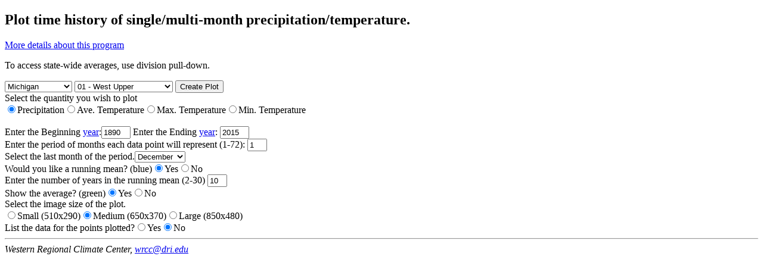

--- FILE ---
content_type: text/html; charset=ISO-8859-1
request_url: https://wrcc.dri.edu/cgi-bin/divplot1_form.pl?2001
body_size: 77524
content:
<!DOCTYPE html
	PUBLIC "-//W3C//DTD XHTML 1.0 Transitional//EN"
	 "http://www.w3.org/TR/xhtml1/DTD/xhtml1-transitional.dtd">
<html xmlns="http://www.w3.org/1999/xhtml" lang="en-US" xml:lang="en-US">
<head>
<title>Divisional time series plot #1</title>
<script type="text/javascript">//<![CDATA[
var repeat = 0;
    // function to supply valid climate divisions for each state
function Navigate() {
   errfound = false;
   stat = document.navform.state.selectedIndex;
   div = document.navform.division.selectedIndex;
   statval = document.navform.state.options[stat].value;
   divval = document.navform.division.options[div].value;
   if (statval == "x")
      error(document.navform.state, "Invalid State Selection");
   if (divval == "x")
      error(document.navform.division, "Invalid division Selection");
   return !errfound;
}
function error(elem, text) {
// abort if we found an error
   if (errfound) return;
   window.alert(text);
   elem.select();
   elem.focus();
   errfound = true;
}
function update() {
// update available divisions depending on state
   stat = document.navform.state.selectedIndex;
   if (repeat == 1)
      {document.navform.division.selectedIndex = 0;
   }
   repeat = 1;
   statval = document.navform.state.options[stat].value;
   if (statval == "x")
      {document.navform.division.options[0].text = "Select a Division:";
       document.navform.division.options[0].value = "x";
       document.navform.division.options[1].text = "(please select ";
       document.navform.division.options[1].value = "x";
       document.navform.division.options[2].text = " a state first";
       document.navform.division.options[2].value = "x";
      }
   if (statval == "01")
      {document.navform.division.options[0].text = "Alabama:";
       document.navform.division.options[0].value = "x";
       document.navform.division.options[1].text = "00 - State-wide";
       document.navform.division.options[1].value = "00";
       document.navform.division.options[2].text = "01 - Northern Valley";
       document.navform.division.options[2].value = "01";
       document.navform.division.options[3].text = "02 - Appalachian Mountain";
       document.navform.division.options[3].value = "02";
       document.navform.division.options[4].text = "03 - Upper Plains";
       document.navform.division.options[4].value = "03";
       document.navform.division.options[5].text = "04 - Eastern Valley";
       document.navform.division.options[5].value = "04";
       document.navform.division.options[6].text = "05 - Piedmont Plateau";
       document.navform.division.options[6].value = "05";
       document.navform.division.options[7].text = "06 - Prairie";
       document.navform.division.options[7].value = "06";
       document.navform.division.options[8].text = "07 - Coastal Plain";
       document.navform.division.options[8].value = "07";
       document.navform.division.options[9].text = "08 - Gulf";
       document.navform.division.options[9].value = "08";
       for (i=10; i<15; i++)
          {
           document.navform.division.options[i].text = "";
           document.navform.division.options[i].value = "";
          }
      }
   if (statval == "50")
      {document.navform.division.options[0].text = "Alaska:";
       document.navform.division.options[0].value = "x";
       document.navform.division.options[1].text = "00 - State-wide";
       document.navform.division.options[1].value = "00";
       document.navform.division.options[2].text = "01 - North Slope";
       document.navform.division.options[2].value = "01";
       document.navform.division.options[3].text = "02 - West Coast";
       document.navform.division.options[3].value = "02";
       document.navform.division.options[4].text = "03 - Central Interior";
       document.navform.division.options[4].value = "03";
       document.navform.division.options[5].text = "04 - Northeast Interior";
       document.navform.division.options[5].value = "04";
       document.navform.division.options[6].text = "05 - Southeast Interior";
       document.navform.division.options[6].value = "05";
       document.navform.division.options[7].text = "06 - Cook Inlet";
       document.navform.division.options[7].value = "06";
       document.navform.division.options[8].text = "07 - Bristol Bay";
       document.navform.division.options[8].value = "07";
       document.navform.division.options[9].text = "08 - Northwest Gulf";
       document.navform.division.options[9].value = "08";
       document.navform.division.options[10].text = "09 - Northeast Gulf";
       document.navform.division.options[10].value = "09";
       document.navform.division.options[11].text = "10 - North Panhandle";
       document.navform.division.options[11].value = "10";
       document.navform.division.options[12].text = "11 - Central Panhandle";
       document.navform.division.options[12].value = "11";
       document.navform.division.options[13].text = "12 - South Panhandle";
       document.navform.division.options[13].value = "12";
       document.navform.division.options[14].text = "13 - Aleutians";
       document.navform.division.options[14].value = "13";
      }
   if (statval == "02")
      {document.navform.division.options[0].text = "Arizona:";
       document.navform.division.options[0].value = "x";
       document.navform.division.options[1].text = "00 - State-wide";
       document.navform.division.options[1].value = "00";
       document.navform.division.options[2].text = "01 - Northwest";
       document.navform.division.options[2].value = "01";
       document.navform.division.options[3].text = "02 - Northeast";
       document.navform.division.options[3].value = "02";
       document.navform.division.options[4].text = "03 - North Central";
       document.navform.division.options[4].value = "03";
       document.navform.division.options[5].text = "04 - East Central";
       document.navform.division.options[5].value = "04";
       document.navform.division.options[6].text = "05 - Southwest";
       document.navform.division.options[6].value = "05";
       document.navform.division.options[7].text = "06 - South Central";
       document.navform.division.options[7].value = "06";
       document.navform.division.options[8].text = "07 - Southeast";
       document.navform.division.options[8].value = "07";
       for (i=9; i<15; i++)
          {
           document.navform.division.options[i].text = "";
           document.navform.division.options[i].value = "";
          }
      }
   if (statval == "03")
      {document.navform.division.options[0].text = "Arkansas:";
       document.navform.division.options[0].value = "x";
       document.navform.division.options[1].text = "00 - State-wide";
       document.navform.division.options[1].value = "00";
       document.navform.division.options[2].text = "01 - Northwest";
       document.navform.division.options[2].value = "01";
       document.navform.division.options[3].text = "02 - North Central";
       document.navform.division.options[3].value = "02";
       document.navform.division.options[4].text = "03 - Northeast";
       document.navform.division.options[4].value = "03";
       document.navform.division.options[5].text = "04 - West Central";
       document.navform.division.options[5].value = "04";
       document.navform.division.options[6].text = "05 - Central";
       document.navform.division.options[6].value = "05";
       document.navform.division.options[7].text = "06 - East Central";
       document.navform.division.options[7].value = "06";
       document.navform.division.options[8].text = "07 - Southwest";
       document.navform.division.options[8].value = "07";
       document.navform.division.options[9].text = "08 - South Central";
       document.navform.division.options[9].value = "08";
       document.navform.division.options[10].text = "09 - Southeast";
       document.navform.division.options[10].value = "09";
       for (i=11; i<15; i++)
          {
           document.navform.division.options[i].text = "";
           document.navform.division.options[i].value = "";
          }
      }
   if (statval == "04")
      {document.navform.division.options[0].text = "California:";
       document.navform.division.options[0].value = "x";
       document.navform.division.options[1].text = "00 - State-wide";
       document.navform.division.options[1].value = "00";
       document.navform.division.options[2].text = "01 - North Coast Drainage";
       document.navform.division.options[2].value = "01";
       document.navform.division.options[3].text = "02 - Sacramento Drainage";
       document.navform.division.options[3].value = "02";
       document.navform.division.options[4].text = "03 - Northeast Interior Basins";
       document.navform.division.options[4].value = "03";
       document.navform.division.options[5].text = "04 - Central Coast Drainage";
       document.navform.division.options[5].value = "04";
       document.navform.division.options[6].text = "05 - San Joaquin Drainage";
       document.navform.division.options[6].value = "05";
       document.navform.division.options[7].text = "06 - South Coast Drainage";
       document.navform.division.options[7].value = "06";
       document.navform.division.options[8].text = "07 - Southeast Desert Basins";
       document.navform.division.options[8].value = "07";
       for (i=9; i<15; i++)
          {
           document.navform.division.options[i].text = "";
           document.navform.division.options[i].value = "";
          }
      }
   if (statval == "05")
      {document.navform.division.options[0].text = "Colorado:";
       document.navform.division.options[0].value = "x";
       document.navform.division.options[1].text = "00 - State-wide";
       document.navform.division.options[1].value = "00";
       document.navform.division.options[2].text = "01 - Arkansas R. Drainage Basin";
       document.navform.division.options[2].value = "01";
       document.navform.division.options[3].text = "02 - Colorado R. Drainage Basin";
       document.navform.division.options[3].value = "02";
       document.navform.division.options[4].text = "03 - Kansas Drainage Basin";
       document.navform.division.options[4].value = "03";
       document.navform.division.options[5].text = "04 - Platte Drainage Basin";
       document.navform.division.options[5].value = "04";
       document.navform.division.options[6].text = "05 - Rio Grande Drainage Basin";
       document.navform.division.options[6].value = "05";
       for (i=7; i<15; i++)
          {
           document.navform.division.options[i].text = "";
           document.navform.division.options[i].value = "";
          }
      }
   if (statval == "06")
      {document.navform.division.options[0].text = "Connecticut:";
       document.navform.division.options[0].value = "x";
       document.navform.division.options[1].text = "00 - State-wide";
       document.navform.division.options[1].value = "00";
       document.navform.division.options[2].text = "01 - Northwest";
       document.navform.division.options[2].value = "01";
       document.navform.division.options[3].text = "02 - Central";
       document.navform.division.options[3].value = "02";
       document.navform.division.options[4].text = "03 - Coastal";
       document.navform.division.options[4].value = "03";
       for (i=5; i<15; i++)
          {
           document.navform.division.options[i].text = "";
           document.navform.division.options[i].value = "";
          }
      }
   if (statval == "07")
      {document.navform.division.options[0].text = "Delaware:";
       document.navform.division.options[0].value = "x";
       document.navform.division.options[1].text = "00 - State-wide";
       document.navform.division.options[1].value = "00";
       document.navform.division.options[2].text = "01 - Northern";
       document.navform.division.options[2].value = "01";
       document.navform.division.options[3].text = "02 - Southern";
       document.navform.division.options[3].value = "02";
       for (i=4; i<15; i++)
          {
           document.navform.division.options[i].text = "";
           document.navform.division.options[i].value = "";
          }
      }
   if (statval == "08")
      {document.navform.division.options[0].text = "Florida:";
       document.navform.division.options[0].value = "x";
       document.navform.division.options[1].text = "00 - State-wide";
       document.navform.division.options[1].value = "00";
       document.navform.division.options[2].text = "01 - Northwest";
       document.navform.division.options[2].value = "01";
       document.navform.division.options[3].text = "02 - North";
       document.navform.division.options[3].value = "02";
       document.navform.division.options[4].text = "03 - North Central";
       document.navform.division.options[4].value = "03";
       document.navform.division.options[5].text = "04 - South Central";
       document.navform.division.options[5].value = "04";
       document.navform.division.options[6].text = "05 - Everglades & SW Coast";
       document.navform.division.options[6].value = "05";
       document.navform.division.options[7].text = "06 - Lower East Coast";
       document.navform.division.options[7].value = "06";
       document.navform.division.options[8].text = "07 - Keys";
       document.navform.division.options[8].value = "07";
       for (i=9; i<15; i++)
          {
           document.navform.division.options[i].text = "";
           document.navform.division.options[i].value = "";
          }
      }
   if (statval == "09")
      {document.navform.division.options[0].text = "Georgia:";
       document.navform.division.options[0].value = "x";
       document.navform.division.options[1].text = "00 - State-wide";
       document.navform.division.options[1].value = "00";
       document.navform.division.options[2].text = "01 - Northwest";
       document.navform.division.options[2].value = "01";
       document.navform.division.options[3].text = "02 - North Central";
       document.navform.division.options[3].value = "02";
       document.navform.division.options[4].text = "03 - Northeast";
       document.navform.division.options[4].value = "03";
       document.navform.division.options[5].text = "04 - West Central";
       document.navform.division.options[5].value = "04";
       document.navform.division.options[6].text = "05 - Central";
       document.navform.division.options[6].value = "05";
       document.navform.division.options[7].text = "06 - East Central";
       document.navform.division.options[7].value = "06";
       document.navform.division.options[8].text = "07 - Southwest";
       document.navform.division.options[8].value = "07";
       document.navform.division.options[9].text = "08 - South Central";
       document.navform.division.options[9].value = "08";
       document.navform.division.options[10].text = "09 - Southeast";
       document.navform.division.options[10].value = "09";
       for (i=11; i<15; i++)
          {
           document.navform.division.options[i].text = "";
           document.navform.division.options[i].value = "";
          }
      }
   if (statval == "10")
      {document.navform.division.options[0].text = "Idaho:";
       document.navform.division.options[0].value = "x";
       document.navform.division.options[1].text = "00 - State-wide";
       document.navform.division.options[1].value = "00";
       document.navform.division.options[2].text = "01 - Panhandle";
       document.navform.division.options[2].value = "01";
       document.navform.division.options[3].text = "02 - North Central Prairies";
       document.navform.division.options[3].value = "02";
       document.navform.division.options[4].text = "03 - North Central Canyons";
       document.navform.division.options[4].value = "03";
       document.navform.division.options[5].text = "04 - Central Mountains";
       document.navform.division.options[5].value = "04";
       document.navform.division.options[6].text = "05 - Southwest Valleys";
       document.navform.division.options[6].value = "05";
       document.navform.division.options[7].text = "06 - Southwest Highlands";
       document.navform.division.options[7].value = "06";
       document.navform.division.options[8].text = "07 - Central Plains";
       document.navform.division.options[8].value = "07";
       document.navform.division.options[9].text = "08 - Northeast Valleys";
       document.navform.division.options[9].value = "08";
       document.navform.division.options[10].text = "09 - Upper Snake River Plains";
       document.navform.division.options[10].value = "09";
       document.navform.division.options[11].text = "10 - East Highlands";
       document.navform.division.options[11].value = "10";
       for (i=12; i<15; i++)
          {
           document.navform.division.options[i].text = "";
           document.navform.division.options[i].value = "";
          }
      }
   if (statval == "11")
      {document.navform.division.options[0].text = "Illinois:";
       document.navform.division.options[0].value = "x";
       document.navform.division.options[1].text = "00 - State-wide";
       document.navform.division.options[1].value = "00";
       document.navform.division.options[2].text = "01 - Northwest";
       document.navform.division.options[2].value = "01";
       document.navform.division.options[3].text = "02 - Northeast";
       document.navform.division.options[3].value = "02";
       document.navform.division.options[4].text = "03 - West";
       document.navform.division.options[4].value = "03";
       document.navform.division.options[5].text = "04 - Central";
       document.navform.division.options[5].value = "04";
       document.navform.division.options[6].text = "05 - East";
       document.navform.division.options[6].value = "05";
       document.navform.division.options[7].text = "06 - West Southwest";
       document.navform.division.options[7].value = "06";
       document.navform.division.options[8].text = "07 - East Southwest";
       document.navform.division.options[8].value = "07";
       document.navform.division.options[9].text = "08 - Southwest";
       document.navform.division.options[9].value = "08";
       document.navform.division.options[10].text = "09 - Southeast";
       document.navform.division.options[10].value = "09";
       for (i=11; i<15; i++)
          {
           document.navform.division.options[i].text = "";
           document.navform.division.options[i].value = "";
          }
      }
   if (statval == "12")
      {document.navform.division.options[0].text = "Indiana:";
       document.navform.division.options[0].value = "x";
       document.navform.division.options[1].text = "00 - State-wide";
       document.navform.division.options[1].value = "00";
       document.navform.division.options[2].text = "01 - Northwest";
       document.navform.division.options[2].value = "01";
       document.navform.division.options[3].text = "02 - North Central";
       document.navform.division.options[3].value = "02";
       document.navform.division.options[4].text = "03 - Northeast";
       document.navform.division.options[4].value = "03";
       document.navform.division.options[5].text = "04 - West Central";
       document.navform.division.options[5].value = "04";
       document.navform.division.options[6].text = "05 - Central";
       document.navform.division.options[6].value = "05";
       document.navform.division.options[7].text = "06 - East Central";
       document.navform.division.options[7].value = "06";
       document.navform.division.options[8].text = "07 - Southwest";
       document.navform.division.options[8].value = "07";
       document.navform.division.options[9].text = "08 - South Central";
       document.navform.division.options[9].value = "08";
       document.navform.division.options[10].text = "09 - Southeast";
       document.navform.division.options[10].value = "09";
       for (i=11; i<15; i++)
          {
           document.navform.division.options[i].text = "";
           document.navform.division.options[i].value = "";
          }
      }
   if (statval == "13")
      {document.navform.division.options[0].text = "Iowa:";
       document.navform.division.options[0].value = "x";
       document.navform.division.options[1].text = "00 - State-wide";
       document.navform.division.options[1].value = "00";
       document.navform.division.options[2].text = "01 - Northwest";
       document.navform.division.options[2].value = "01";
       document.navform.division.options[3].text = "02 - North Central";
       document.navform.division.options[3].value = "02";
       document.navform.division.options[4].text = "03 - Northeast";
       document.navform.division.options[4].value = "03";
       document.navform.division.options[5].text = "04 - West Central";
       document.navform.division.options[5].value = "04";
       document.navform.division.options[6].text = "05 - Central";
       document.navform.division.options[6].value = "05";
       document.navform.division.options[7].text = "06 - East Central";
       document.navform.division.options[7].value = "06";
       document.navform.division.options[8].text = "07 - Southwest";
       document.navform.division.options[8].value = "07";
       document.navform.division.options[9].text = "08 - South Central";
       document.navform.division.options[9].value = "08";
       document.navform.division.options[10].text = "09 - Southeast";
       document.navform.division.options[10].value = "09";
       for (i=11; i<15; i++)
          {
           document.navform.division.options[i].text = "";
           document.navform.division.options[i].value = "";
          }
      }
   if (statval == "14")
      {document.navform.division.options[0].text = "Kansas:";
       document.navform.division.options[0].value = "x";
       document.navform.division.options[1].text = "00 - State-wide";
       document.navform.division.options[1].value = "00";
       document.navform.division.options[2].text = "01 - Northwest";
       document.navform.division.options[2].value = "01";
       document.navform.division.options[3].text = "02 - North Central";
       document.navform.division.options[3].value = "02";
       document.navform.division.options[4].text = "03 - Northeast";
       document.navform.division.options[4].value = "03";
       document.navform.division.options[5].text = "04 - West Central";
       document.navform.division.options[5].value = "04";
       document.navform.division.options[6].text = "05 - Central";
       document.navform.division.options[6].value = "05";
       document.navform.division.options[7].text = "06 - East Central";
       document.navform.division.options[7].value = "06";
       document.navform.division.options[8].text = "07 - Southwest";
       document.navform.division.options[8].value = "07";
       document.navform.division.options[9].text = "08 - South Central";
       document.navform.division.options[9].value = "08";
       document.navform.division.options[10].text = "09 - Southeast";
       document.navform.division.options[10].value = "09";
       for (i=11; i<15; i++)
          {
           document.navform.division.options[i].text = "";
           document.navform.division.options[i].value = "";
          }
      }
   if (statval == "15")
      {document.navform.division.options[0].text = "Kentucky:";
       document.navform.division.options[0].value = "x";
       document.navform.division.options[1].text = "00 - State-wide";
       document.navform.division.options[1].value = "00";
       document.navform.division.options[2].text = "01 - Western";
       document.navform.division.options[2].value = "01";
       document.navform.division.options[3].text = "02 - Central";
       document.navform.division.options[3].value = "02";
       document.navform.division.options[4].text = "03 - Blue Grass";
       document.navform.division.options[4].value = "03";
       document.navform.division.options[5].text = "04 - Eastern";
       document.navform.division.options[5].value = "04";
       for (i=6; i<15; i++)
          {
           document.navform.division.options[i].text = "";
           document.navform.division.options[i].value = "";
          }
      }
   if (statval == "16")
      {document.navform.division.options[0].text = "Louisiana:";
       document.navform.division.options[0].value = "x";
       document.navform.division.options[1].text = "00 - State-wide";
       document.navform.division.options[1].value = "00";
       document.navform.division.options[2].text = "01 - Northwest";
       document.navform.division.options[2].value = "01";
       document.navform.division.options[3].text = "02 - North Central";
       document.navform.division.options[3].value = "02";
       document.navform.division.options[4].text = "03 - Northeast";
       document.navform.division.options[4].value = "03";
       document.navform.division.options[5].text = "04 - West Central";
       document.navform.division.options[5].value = "04";
       document.navform.division.options[6].text = "05 - Central";
       document.navform.division.options[6].value = "05";
       document.navform.division.options[7].text = "06 - East Central";
       document.navform.division.options[7].value = "06";
       document.navform.division.options[8].text = "07 - Southwest";
       document.navform.division.options[8].value = "07";
       document.navform.division.options[9].text = "08 - South Central";
       document.navform.division.options[9].value = "08";
       document.navform.division.options[10].text = "09 - Southeast";
       document.navform.division.options[10].value = "09";
       for (i=11; i<15; i++)
          {
           document.navform.division.options[i].text = "";
           document.navform.division.options[i].value = "";
          }
      }
   if (statval == "17")
      {document.navform.division.options[0].text = "Maine:";
       document.navform.division.options[0].value = "x";
       document.navform.division.options[1].text = "00 - State-wide";
       document.navform.division.options[1].value = "00";
       document.navform.division.options[2].text = "01 - Northern";
       document.navform.division.options[2].value = "01";
       document.navform.division.options[3].text = "02 - Southern Interior";
       document.navform.division.options[3].value = "02";
       document.navform.division.options[4].text = "03 - Coastal";
       document.navform.division.options[4].value = "03";
       for (i=5; i<15; i++)
          {
           document.navform.division.options[i].text = "";
           document.navform.division.options[i].value = "";
          }
      }
   if (statval == "18")
      {document.navform.division.options[0].text = "Maryland:";
       document.navform.division.options[0].value = "x";
       document.navform.division.options[1].text = "00 - State-wide";
       document.navform.division.options[1].value = "00";
       document.navform.division.options[2].text = "01 - Southeastern Shore";
       document.navform.division.options[2].value = "01";
       document.navform.division.options[3].text = "02 - Central Eastern Shore";
       document.navform.division.options[3].value = "02";
       document.navform.division.options[4].text = "03 - Lower Southern";
       document.navform.division.options[4].value = "03";
       document.navform.division.options[5].text = "04 - Upper Southern";
       document.navform.division.options[5].value = "04";
       document.navform.division.options[6].text = "05 - Northeastern Shore";
       document.navform.division.options[6].value = "05";
       document.navform.division.options[7].text = "06 - Northern Central";
       document.navform.division.options[7].value = "06";
       document.navform.division.options[8].text = "07 - Appalachian Mountain";
       document.navform.division.options[8].value = "07";
       document.navform.division.options[9].text = "08 - Allegheny Plateau";
       document.navform.division.options[9].value = "08";
       for (i=10; i<15; i++)
          {
           document.navform.division.options[i].text = "";
           document.navform.division.options[i].value = "";
          }
      }
   if (statval == "19")
      {document.navform.division.options[0].text = "Massachusetts:";
       document.navform.division.options[0].value = "x";
       document.navform.division.options[1].text = "00 - State-wide";
       document.navform.division.options[1].value = "00";
       document.navform.division.options[2].text = "01 - Western";
       document.navform.division.options[2].value = "01";
       document.navform.division.options[3].text = "02 - Central";
       document.navform.division.options[3].value = "02";
       document.navform.division.options[4].text = "03 - Coastal";
       document.navform.division.options[4].value = "03";
       for (i=5; i<15; i++)
          {
           document.navform.division.options[i].text = "";
           document.navform.division.options[i].value = "";
          }
      }
   if (statval == "20")
      {document.navform.division.options[0].text = "Michigan:";
       document.navform.division.options[0].value = "x";
       document.navform.division.options[1].text = "00 - State-wide";
       document.navform.division.options[1].value = "00";
       document.navform.division.options[2].text = "01 - West Upper";
       document.navform.division.options[2].value = "01";
       document.navform.division.options[3].text = "02 - East Upper";
       document.navform.division.options[3].value = "02";
       document.navform.division.options[4].text = "03 - Northwest Lower";
       document.navform.division.options[4].value = "03";
       document.navform.division.options[5].text = "04 - Northeast Lower";
       document.navform.division.options[5].value = "04";
       document.navform.division.options[6].text = "05 - West Central Lower";
       document.navform.division.options[6].value = "05";
       document.navform.division.options[7].text = "06 - Central Lower";
       document.navform.division.options[7].value = "06";
       document.navform.division.options[8].text = "07 - East Central Lower";
       document.navform.division.options[8].value = "07";
       document.navform.division.options[9].text = "08 - Southwest Lower";
       document.navform.division.options[9].value = "08";
       document.navform.division.options[10].text = "09 - South Central Lower";
       document.navform.division.options[10].value = "09";
       document.navform.division.options[11].text = "10 - Southeast Lower";
       document.navform.division.options[11].value = "10";
       for (i=12; i<15; i++)
          {
           document.navform.division.options[i].text = "";
           document.navform.division.options[i].value = "";
          }
      }
   if (statval == "21")
      {document.navform.division.options[0].text = "Minnesota:";
       document.navform.division.options[0].value = "x";
       document.navform.division.options[1].text = "00 - State-wide";
       document.navform.division.options[1].value = "00";
       document.navform.division.options[2].text = "01 - Northwest";
       document.navform.division.options[2].value = "01";
       document.navform.division.options[3].text = "02 - North Central";
       document.navform.division.options[3].value = "02";
       document.navform.division.options[4].text = "03 - Northeast";
       document.navform.division.options[4].value = "03";
       document.navform.division.options[5].text = "04 - West Central";
       document.navform.division.options[5].value = "04";
       document.navform.division.options[6].text = "05 - Central";
       document.navform.division.options[6].value = "05";
       document.navform.division.options[7].text = "06 - East Central";
       document.navform.division.options[7].value = "06";
       document.navform.division.options[8].text = "07 - Southwest";
       document.navform.division.options[8].value = "07";
       document.navform.division.options[9].text = "08 - South Central";
       document.navform.division.options[9].value = "08";
       document.navform.division.options[10].text = "09 - Southeast";
       document.navform.division.options[10].value = "09";
       for (i=11; i<15; i++)
          {
           document.navform.division.options[i].text = "";
           document.navform.division.options[i].value = "";
          }
      }
   if (statval == "22")
      {document.navform.division.options[0].text = "Mississippi:";
       document.navform.division.options[0].value = "x";
       document.navform.division.options[1].text = "00 - State-wide";
       document.navform.division.options[1].value = "00";
       document.navform.division.options[2].text = "01 - Upper Delta";
       document.navform.division.options[2].value = "01";
       document.navform.division.options[3].text = "02 - North Central";
       document.navform.division.options[3].value = "02";
       document.navform.division.options[4].text = "03 - Northeast";
       document.navform.division.options[4].value = "03";
       document.navform.division.options[5].text = "04 - Lower Delta";
       document.navform.division.options[5].value = "04";
       document.navform.division.options[6].text = "05 - Central";
       document.navform.division.options[6].value = "05";
       document.navform.division.options[7].text = "06 - East Central";
       document.navform.division.options[7].value = "06";
       document.navform.division.options[8].text = "07 - Southwest";
       document.navform.division.options[8].value = "07";
       document.navform.division.options[9].text = "08 - South Central";
       document.navform.division.options[9].value = "08";
       document.navform.division.options[10].text = "09 - Southeast";
       document.navform.division.options[10].value = "09";
       document.navform.division.options[11].text = "10 - Coastal";
       document.navform.division.options[11].value = "10";
       for (i=12; i<15; i++)
          {
           document.navform.division.options[i].text = "";
           document.navform.division.options[i].value = "";
          }
      }
   if (statval == "23")
      {document.navform.division.options[0].text = "Missouri:";
       document.navform.division.options[0].value = "x";
       document.navform.division.options[1].text = "00 - State-wide";
       document.navform.division.options[1].value = "00";
       document.navform.division.options[2].text = "01 - Northwest Prairie";
       document.navform.division.options[2].value = "01";
       document.navform.division.options[3].text = "02 - Northeast Prairie";
       document.navform.division.options[3].value = "02";
       document.navform.division.options[4].text = "03 - West Central Plains";
       document.navform.division.options[4].value = "03";
       document.navform.division.options[5].text = "04 - West Ozarks";
       document.navform.division.options[5].value = "04";
       document.navform.division.options[6].text = "05 - East Ozarks";
       document.navform.division.options[6].value = "05";
       document.navform.division.options[7].text = "06 - Bootheel";
       document.navform.division.options[7].value = "06";
       for (i=8; i<15; i++)
          {
           document.navform.division.options[i].text = "";
           document.navform.division.options[i].value = "";
          }
      }
   if (statval == "24")
      {document.navform.division.options[0].text = "Montana:";
       document.navform.division.options[0].value = "x";
       document.navform.division.options[1].text = "00 - State-wide";
       document.navform.division.options[1].value = "00";
       document.navform.division.options[2].text = "01 - Western";
       document.navform.division.options[2].value = "01";
       document.navform.division.options[3].text = "02 - Southwestern";
       document.navform.division.options[3].value = "02";
       document.navform.division.options[4].text = "03 - North Central";
       document.navform.division.options[4].value = "03";
       document.navform.division.options[5].text = "04 - Central";
       document.navform.division.options[5].value = "04";
       document.navform.division.options[6].text = "05 - South Central";
       document.navform.division.options[6].value = "05";
       document.navform.division.options[7].text = "06 - Northeastern";
       document.navform.division.options[7].value = "06";
       document.navform.division.options[8].text = "07 - Southeastern";
       document.navform.division.options[8].value = "07";
       for (i=9; i<15; i++)
          {
           document.navform.division.options[i].text = "";
           document.navform.division.options[i].value = "";
          }
      }
   if (statval == "25")
      {document.navform.division.options[0].text = "Nebraska:";
       document.navform.division.options[0].value = "x";
       document.navform.division.options[1].text = "00 - State-wide";
       document.navform.division.options[1].value = "00";
       document.navform.division.options[2].text = "01 - Panhandle";
       document.navform.division.options[2].value = "01";
       document.navform.division.options[3].text = "02 - North Central";
       document.navform.division.options[3].value = "02";
       document.navform.division.options[4].text = "03 - Northeast";
       document.navform.division.options[4].value = "03";
       document.navform.division.options[5].text = "";
       document.navform.division.options[5].value = "";
       document.navform.division.options[6].text = "05 - Central";
       document.navform.division.options[6].value = "05";
       document.navform.division.options[7].text = "06 - East Central";
       document.navform.division.options[7].value = "06";
       document.navform.division.options[8].text = "07 - Southwest";
       document.navform.division.options[8].value = "07";
       document.navform.division.options[9].text = "08 - South Central";
       document.navform.division.options[9].value = "08";
       document.navform.division.options[10].text = "09 - Southeast";
       document.navform.division.options[10].value = "09";
       for (i=11; i<15; i++)
          {
           document.navform.division.options[i].text = "";
           document.navform.division.options[i].value = "";
          }
      }
   if (statval == "26")
      {document.navform.division.options[0].text = "Nevada:";
       document.navform.division.options[0].value = "x";
       document.navform.division.options[1].text = "00 - State-wide";
       document.navform.division.options[1].value = "00";
       document.navform.division.options[2].text = "01 - Northwestern";
       document.navform.division.options[2].value = "01";
       document.navform.division.options[3].text = "02 - Northeastern";
       document.navform.division.options[3].value = "02";
       document.navform.division.options[4].text = "03 - South Central";
       document.navform.division.options[4].value = "03";
       document.navform.division.options[5].text = "04 - Extreme Southern";
       document.navform.division.options[5].value = "04";
       for (i=6; i<15; i++)
          {
           document.navform.division.options[i].text = "";
           document.navform.division.options[i].value = "";
          }
      }
   if (statval == "27")
      {document.navform.division.options[0].text = "New Hampshire:";
       document.navform.division.options[0].value = "x";
       document.navform.division.options[1].text = "00 - State-wide";
       document.navform.division.options[1].value = "00";
       document.navform.division.options[2].text = "01 - Northern";
       document.navform.division.options[2].value = "01";
       document.navform.division.options[3].text = "02 - Southern";
       document.navform.division.options[3].value = "02";
       for (i=4; i<15; i++)
          {
           document.navform.division.options[i].text = "";
           document.navform.division.options[i].value = "";
          }
      }
   if (statval == "28")
      {document.navform.division.options[0].text = "New Jersey:";
       document.navform.division.options[0].value = "x";
       document.navform.division.options[1].text = "00 - State-wide";
       document.navform.division.options[1].value = "00";
       document.navform.division.options[2].text = "01 - Northern";
       document.navform.division.options[2].value = "01";
       document.navform.division.options[3].text = "02 - Southern";
       document.navform.division.options[3].value = "02";
       document.navform.division.options[4].text = "03 - Coastal";
       document.navform.division.options[4].value = "03";
       for (i=5; i<15; i++)
          {
           document.navform.division.options[i].text = "";
           document.navform.division.options[i].value = "";
          }
      }
   if (statval == "29")
      {document.navform.division.options[0].text = "New Mexico:";
       document.navform.division.options[0].value = "x";
       document.navform.division.options[1].text = "00 - State-wide";
       document.navform.division.options[1].value = "00";
       document.navform.division.options[2].text = "01 - Northwestern Plateau";
       document.navform.division.options[2].value = "01";
       document.navform.division.options[3].text = "02 - Northern Mountains";
       document.navform.division.options[3].value = "02";
       document.navform.division.options[4].text = "03 - Northeastern Plains";
       document.navform.division.options[4].value = "03";
       document.navform.division.options[5].text = "04 - Southwestern Mountains";
       document.navform.division.options[5].value = "04";
       document.navform.division.options[6].text = "05 - Central Valley";
       document.navform.division.options[6].value = "05";
       document.navform.division.options[7].text = "06 - Central Highlands";
       document.navform.division.options[7].value = "06";
       document.navform.division.options[8].text = "07 - Southeastern Plains";
       document.navform.division.options[8].value = "07";
       document.navform.division.options[9].text = "08 - Southern Desert";
       document.navform.division.options[9].value = "08";
       for (i=10; i<15; i++)
          {
           document.navform.division.options[i].text = "";
           document.navform.division.options[i].value = "";
          }
      }
   if (statval == "30")
      {document.navform.division.options[0].text = "New York:";
       document.navform.division.options[0].value = "x";
       document.navform.division.options[1].text = "00 - State-wide";
       document.navform.division.options[1].value = "00";
       document.navform.division.options[2].text = "01 - Western Plateau";
       document.navform.division.options[2].value = "01";
       document.navform.division.options[3].text = "02 - Eastern Plateau";
       document.navform.division.options[3].value = "02";
       document.navform.division.options[4].text = "03 - Northen Plateau";
       document.navform.division.options[4].value = "03";
       document.navform.division.options[5].text = "04 - Coastal";
       document.navform.division.options[5].value = "04";
       document.navform.division.options[6].text = "05 - Hudson Valley";
       document.navform.division.options[6].value = "05";
       document.navform.division.options[7].text = "06 - Mohawk Valley";
       document.navform.division.options[7].value = "06";
       document.navform.division.options[8].text = "07 - Champlain Valley";
       document.navform.division.options[8].value = "07";
       document.navform.division.options[9].text = "08 - St. Lawrence Valley";
       document.navform.division.options[9].value = "08";
       document.navform.division.options[10].text = "09 - Great Lakes";
       document.navform.division.options[10].value = "09";
       document.navform.division.options[11].text = "10 - Central Lakes";
       document.navform.division.options[11].value = "10";
       for (i=12; i<15; i++)
          {
           document.navform.division.options[i].text = "";
           document.navform.division.options[i].value = "";
          }
      }
   if (statval == "31")
      {document.navform.division.options[0].text = "North Carolina:";
       document.navform.division.options[0].value = "x";
       document.navform.division.options[1].text = "00 - State-wide";
       document.navform.division.options[1].value = "00";
       document.navform.division.options[2].text = "01 - Southern Mountains";
       document.navform.division.options[2].value = "01";
       document.navform.division.options[3].text = "02 - Northern Mountains";
       document.navform.division.options[3].value = "02";
       document.navform.division.options[4].text = "03 - Northern Piedmont";
       document.navform.division.options[4].value = "03";
       document.navform.division.options[5].text = "04 - Central Piedmont";
       document.navform.division.options[5].value = "04";
       document.navform.division.options[6].text = "05 - Southern Piedmont";
       document.navform.division.options[6].value = "05";
       document.navform.division.options[7].text = "06 - Southern Coastal Plain";
       document.navform.division.options[7].value = "06";
       document.navform.division.options[8].text = "07 - Central Coastal Plain";
       document.navform.division.options[8].value = "07";
       document.navform.division.options[9].text = "08 - Northern Coastal Plain";
       document.navform.division.options[9].value = "08";
       for (i=10; i<15; i++)
          {
           document.navform.division.options[i].text = "";
           document.navform.division.options[i].value = "";
          }
      }
   if (statval == "32")
      {document.navform.division.options[0].text = "North Dakota:";
       document.navform.division.options[0].value = "x";
       document.navform.division.options[1].text = "00 - State-wide";
       document.navform.division.options[1].value = "00";
       document.navform.division.options[2].text = "01 - Northwest";
       document.navform.division.options[2].value = "01";
       document.navform.division.options[3].text = "02 - North Central";
       document.navform.division.options[3].value = "02";
       document.navform.division.options[4].text = "03 - Northeast";
       document.navform.division.options[4].value = "03";
       document.navform.division.options[5].text = "04 - West Central";
       document.navform.division.options[5].value = "04";
       document.navform.division.options[6].text = "05 - Central";
       document.navform.division.options[6].value = "05";
       document.navform.division.options[7].text = "06 - East Central";
       document.navform.division.options[7].value = "06";
       document.navform.division.options[8].text = "07 - Southwest";
       document.navform.division.options[8].value = "07";
       document.navform.division.options[9].text = "08 - South Central";
       document.navform.division.options[9].value = "08";
       document.navform.division.options[10].text = "09 - Southeast";
       document.navform.division.options[10].value = "09";
       for (i=11; i<15; i++)
          {
           document.navform.division.options[i].text = "";
           document.navform.division.options[i].value = "";
          }
      }
   if (statval == "33")
      {document.navform.division.options[0].text = "Ohio:";
       document.navform.division.options[0].value = "x";
       document.navform.division.options[1].text = "00 - State-wide";
       document.navform.division.options[1].value = "00";
       document.navform.division.options[2].text = "01 - Northwest";
       document.navform.division.options[2].value = "01";
       document.navform.division.options[3].text = "02 - North Central";
       document.navform.division.options[3].value = "02";
       document.navform.division.options[4].text = "03 - Northeast";
       document.navform.division.options[4].value = "03";
       document.navform.division.options[5].text = "04 - West Central";
       document.navform.division.options[5].value = "04";
       document.navform.division.options[6].text = "05 - Central";
       document.navform.division.options[6].value = "05";
       document.navform.division.options[7].text = "06 - Central Hills";
       document.navform.division.options[7].value = "06";
       document.navform.division.options[8].text = "07 - Northeast Hills";
       document.navform.division.options[8].value = "07";
       document.navform.division.options[9].text = "08 - Southeast";
       document.navform.division.options[9].value = "08";
       document.navform.division.options[10].text = "09 - South Central";
       document.navform.division.options[10].value = "09";
       document.navform.division.options[11].text = "10 - Southeast";
       document.navform.division.options[11].value = "10";
       for (i=12; i<15; i++)
          {
           document.navform.division.options[i].text = "";
           document.navform.division.options[i].value = "";
          }
      }
   if (statval == "34")
      {document.navform.division.options[0].text = "Oklahoma:";
       document.navform.division.options[0].value = "x";
       document.navform.division.options[1].text = "00 - State-wide";
       document.navform.division.options[1].value = "00";
       document.navform.division.options[2].text = "01 - Panhandle";
       document.navform.division.options[2].value = "01";
       document.navform.division.options[3].text = "02 - North Central";
       document.navform.division.options[3].value = "02";
       document.navform.division.options[4].text = "03 - Northeast";
       document.navform.division.options[4].value = "03";
       document.navform.division.options[5].text = "04 - West Central";
       document.navform.division.options[5].value = "04";
       document.navform.division.options[6].text = "05 - Central";
       document.navform.division.options[6].value = "05";
       document.navform.division.options[7].text = "06 - East Central";
       document.navform.division.options[7].value = "06";
       document.navform.division.options[8].text = "07 - Southwest";
       document.navform.division.options[8].value = "07";
       document.navform.division.options[9].text = "08 - South Central";
       document.navform.division.options[9].value = "08";
       document.navform.division.options[10].text = "09 - Southeast";
       document.navform.division.options[10].value = "09";
       for (i=11; i<15; i++)
          {
           document.navform.division.options[i].text = "";
           document.navform.division.options[i].value = "";
          }
      }
   if (statval == "35")
      {document.navform.division.options[0].text = "Oregon:";
       document.navform.division.options[0].value = "x";
       document.navform.division.options[1].text = "00 - State-wide";
       document.navform.division.options[1].value = "00";
       document.navform.division.options[2].text = "01 - Coastal Area";
       document.navform.division.options[2].value = "01";
       document.navform.division.options[3].text = "02 - Willamette Valley";
       document.navform.division.options[3].value = "02";
       document.navform.division.options[4].text = "03 - Southwestern Valleys";
       document.navform.division.options[4].value = "03";
       document.navform.division.options[5].text = "04 - Northern Cascades";
       document.navform.division.options[5].value = "04";
       document.navform.division.options[6].text = "05 - High Plateau";
       document.navform.division.options[6].value = "05";
       document.navform.division.options[7].text = "06 - North Central";
       document.navform.division.options[7].value = "06";
       document.navform.division.options[8].text = "07 - South Central";
       document.navform.division.options[8].value = "07";
       document.navform.division.options[9].text = "08 - Northeast";
       document.navform.division.options[9].value = "08";
       document.navform.division.options[10].text = "09 - Southeast";
       document.navform.division.options[10].value = "09";
       for (i=11; i<15; i++)
          {
           document.navform.division.options[i].text = "";
           document.navform.division.options[i].value = "";
          }
      }
   if (statval == "36")
      {document.navform.division.options[0].text = "Pennsylvania:";
       document.navform.division.options[0].value = "x";
       document.navform.division.options[1].text = "00 - State-wide";
       document.navform.division.options[1].value = "00";
       document.navform.division.options[2].text = "01 - Pocano Mountains";
       document.navform.division.options[2].value = "01";
       document.navform.division.options[3].text = "02 - East Central Mountains";
       document.navform.division.options[3].value = "02";
       document.navform.division.options[4].text = "03 - Southeastern Piedmont";
       document.navform.division.options[4].value = "03";
       document.navform.division.options[5].text = "04 - Lower Susquehanna";
       document.navform.division.options[5].value = "04";
       document.navform.division.options[6].text = "05 - Middle Susquehanna";
       document.navform.division.options[6].value = "05";
       document.navform.division.options[7].text = "06 - Upper Susquehanna";
       document.navform.division.options[7].value = "06";
       document.navform.division.options[8].text = "07 - Central Mountains";
       document.navform.division.options[8].value = "07";
       document.navform.division.options[9].text = "08 - South Central Mountains";
       document.navform.division.options[9].value = "08";
       document.navform.division.options[10].text = "09 - Southwest Plateau";
       document.navform.division.options[10].value = "09";
       document.navform.division.options[11].text = "10 - Northwest Plateau";
       document.navform.division.options[11].value = "10";
       for (i=12; i<15; i++)
          {
           document.navform.division.options[i].text = "";
           document.navform.division.options[i].value = "";
          }
      }
   if (statval == "37")
      {document.navform.division.options[0].text = "Rhode Island:";
       document.navform.division.options[0].value = "x";
       document.navform.division.options[1].text = "00 - State-wide";
       document.navform.division.options[1].value = "00";
       document.navform.division.options[2].text = "01 - All";
       document.navform.division.options[2].value = "01";
       for (i=3; i<15; i++)
          {
           document.navform.division.options[i].text = "";
           document.navform.division.options[i].value = "";
          }
      }
   if (statval == "38")
      {document.navform.division.options[0].text = "South Carolina:";
       document.navform.division.options[0].value = "x";
       document.navform.division.options[1].text = "00 - State-wide";
       document.navform.division.options[1].value = "00";
       document.navform.division.options[2].text = "01 - Mountain";
       document.navform.division.options[2].value = "01";
       document.navform.division.options[3].text = "02 - Northwest";
       document.navform.division.options[3].value = "02";
       document.navform.division.options[4].text = "03 - North Central";
       document.navform.division.options[4].value = "03";
       document.navform.division.options[5].text = "04 - Northeast";
       document.navform.division.options[5].value = "04";
       document.navform.division.options[6].text = "05 - West Central";
       document.navform.division.options[6].value = "05";
       document.navform.division.options[7].text = "06 - Central";
       document.navform.division.options[7].value = "06";
       document.navform.division.options[8].text = "07 - Southern";
       document.navform.division.options[8].value = "07";
       for (i=9; i<15; i++)
          {
           document.navform.division.options[i].text = "";
           document.navform.division.options[i].value = "";
          }
      }
   if (statval == "39")
      {document.navform.division.options[0].text = "South Dakota:";
       document.navform.division.options[0].value = "x";
       document.navform.division.options[1].text = "00 - State-wide";
       document.navform.division.options[1].value = "00";
       document.navform.division.options[2].text = "01 - Northwest";
       document.navform.division.options[2].value = "01";
       document.navform.division.options[3].text = "02 - North Central";
       document.navform.division.options[3].value = "02";
       document.navform.division.options[4].text = "03 - Northeast";
       document.navform.division.options[4].value = "03";
       document.navform.division.options[5].text = "04 - Black Hills";
       document.navform.division.options[5].value = "04";
       document.navform.division.options[6].text = "05 - Southwest";
       document.navform.division.options[6].value = "05";
       document.navform.division.options[7].text = "06 - Central";
       document.navform.division.options[7].value = "06";
       document.navform.division.options[8].text = "07 - East Southwest";
       document.navform.division.options[8].value = "07";
       document.navform.division.options[9].text = "08 - South Central";
       document.navform.division.options[9].value = "08";
       document.navform.division.options[10].text = "09 - Southeast";
       document.navform.division.options[10].value = "09";
       for (i=11; i<15; i++)
          {
           document.navform.division.options[i].text = "";
           document.navform.division.options[i].value = "";
          }
      }
   if (statval == "40")
      {document.navform.division.options[0].text = "Tennessee:";
       document.navform.division.options[0].value = "x";
       document.navform.division.options[1].text = "00 - State-wide";
       document.navform.division.options[1].value = "00";
       document.navform.division.options[2].text = "01 - Eastern";
       document.navform.division.options[2].value = "01";
       document.navform.division.options[3].text = "02 - Cumberland Plateau";
       document.navform.division.options[3].value = "02";
       document.navform.division.options[4].text = "03 - Middle";
       document.navform.division.options[4].value = "03";
       document.navform.division.options[5].text = "04 - Western";
       document.navform.division.options[5].value = "04";
       for (i=6; i<15; i++)
          {
           document.navform.division.options[i].text = "";
           document.navform.division.options[i].value = "";
          }
      }
   if (statval == "41")
      {document.navform.division.options[0].text = "Texas:";
       document.navform.division.options[0].value = "x";
       document.navform.division.options[1].text = "00 - State-wide";
       document.navform.division.options[1].value = "00";
       document.navform.division.options[2].text = "01 - High Plains";
       document.navform.division.options[2].value = "01";
       document.navform.division.options[3].text = "02 - Low Rolling Plains";
       document.navform.division.options[3].value = "02";
       document.navform.division.options[4].text = "03 - North Central";
       document.navform.division.options[4].value = "03";
       document.navform.division.options[5].text = "04 - East Texas";
       document.navform.division.options[5].value = "04";
       document.navform.division.options[6].text = "05 - Trans Pecos";
       document.navform.division.options[6].value = "05";
       document.navform.division.options[7].text = "06 - Edwards Plateau";
       document.navform.division.options[7].value = "06";
       document.navform.division.options[8].text = "07 - South Central";
       document.navform.division.options[8].value = "07";
       document.navform.division.options[9].text = "08 - Upper Coast";
       document.navform.division.options[9].value = "08";
       document.navform.division.options[10].text = "09 - Southern";
       document.navform.division.options[10].value = "09";
       document.navform.division.options[11].text = "10 - Lower Valley";
       document.navform.division.options[11].value = "10";
       for (i=12; i<15; i++)
          {
           document.navform.division.options[i].text = "";
           document.navform.division.options[i].value = "";
          }
      }
   if (statval == "42")
      {document.navform.division.options[0].text = "Utah:";
       document.navform.division.options[0].value = "x";
       document.navform.division.options[1].text = "00 - State-wide";
       document.navform.division.options[1].value = "00";
       document.navform.division.options[2].text = "01 - Western";
       document.navform.division.options[2].value = "01";
       document.navform.division.options[3].text = "02 - Dixie";
       document.navform.division.options[3].value = "02";
       document.navform.division.options[4].text = "03 - North Central";
       document.navform.division.options[4].value = "03";
       document.navform.division.options[5].text = "04 - South Central";
       document.navform.division.options[5].value = "04";
       document.navform.division.options[6].text = "05 - Northern Mountains";
       document.navform.division.options[6].value = "05";
       document.navform.division.options[7].text = "06 - Uinta Basin";
       document.navform.division.options[7].value = "06";
       document.navform.division.options[8].text = "07 - Southeast";
       document.navform.division.options[8].value = "07";
       for (i=9; i<15; i++)
          {
           document.navform.division.options[i].text = "";
           document.navform.division.options[i].value = "";
          }
      }
   if (statval == "43")
      {document.navform.division.options[0].text = "Vermont:";
       document.navform.division.options[0].value = "x";
       document.navform.division.options[1].text = "00 - State-wide";
       document.navform.division.options[1].value = "00";
       document.navform.division.options[2].text = "01 - Northeastern";
       document.navform.division.options[2].value = "01";
       document.navform.division.options[3].text = "02 - Western";
       document.navform.division.options[3].value = "02";
       document.navform.division.options[4].text = "03 - Southeastern";
       document.navform.division.options[4].value = "03";
       for (i=5; i<15; i++)
          {
           document.navform.division.options[i].text = "";
           document.navform.division.options[i].value = "";
          }
      }
   if (statval == "44")
      {document.navform.division.options[0].text = "Virginia:";
       document.navform.division.options[0].value = "x";
       document.navform.division.options[1].text = "00 - State-wide";
       document.navform.division.options[1].value = "00";
       document.navform.division.options[2].text = "01 - Tidewater";
       document.navform.division.options[2].value = "01";
       document.navform.division.options[3].text = "02 - Eastern Piedmont";
       document.navform.division.options[3].value = "02";
       document.navform.division.options[4].text = "03 - Western Piedmont";
       document.navform.division.options[4].value = "03";
       document.navform.division.options[5].text = "04 - Northern";
       document.navform.division.options[5].value = "04";
       document.navform.division.options[6].text = "05 - Central Mountain";
       document.navform.division.options[6].value = "05";
       document.navform.division.options[7].text = "06 - Southwestern Mountain";
       document.navform.division.options[7].value = "06";
       for (i=8; i<15; i++)
          {
           document.navform.division.options[i].text = "";
           document.navform.division.options[i].value = "";
          }
      }
   if (statval == "45")
      {document.navform.division.options[0].text = "Washington:";
       document.navform.division.options[0].value = "x";
       document.navform.division.options[1].text = "00 - State-wide";
       document.navform.division.options[1].value = "00";
       document.navform.division.options[2].text = "01 - West Olympic Coastal";
       document.navform.division.options[2].value = "01";
       document.navform.division.options[3].text = "02 - NE Olympic San Juan";
       document.navform.division.options[3].value = "02";
       document.navform.division.options[4].text = "03 - Puget Sound Lowlands";
       document.navform.division.options[4].value = "03";
       document.navform.division.options[5].text = "04 - E Olympic Cascade Foothills";
       document.navform.division.options[5].value = "04";
       document.navform.division.options[6].text = "05 - Cascade Mountains West";
       document.navform.division.options[6].value = "05";
       document.navform.division.options[7].text = "06 - East Slope Cascades";
       document.navform.division.options[7].value = "06";
       document.navform.division.options[8].text = "07 - Okanogan Big Bend";
       document.navform.division.options[8].value = "07";
       document.navform.division.options[9].text = "08 - Central Basin";
       document.navform.division.options[9].value = "08";
       document.navform.division.options[10].text = "09 - Northeastern";
       document.navform.division.options[10].value = "09";
       document.navform.division.options[11].text = "10 - Palouse Blue Mountains";
       document.navform.division.options[11].value = "10";
       for (i=12; i<15; i++)
          {
           document.navform.division.options[i].text = "";
           document.navform.division.options[i].value = "";
          }
      }
   if (statval == "46")
      {document.navform.division.options[0].text = "West Virginia:";
       document.navform.division.options[0].value = "x";
       document.navform.division.options[1].text = "00 - State-wide";
       document.navform.division.options[1].value = "00";
       document.navform.division.options[2].text = "01 - Northwestern";
       document.navform.division.options[2].value = "01";
       document.navform.division.options[3].text = "02 - North Central";
       document.navform.division.options[3].value = "02";
       document.navform.division.options[4].text = "03 - Southwestern";
       document.navform.division.options[4].value = "03";
       document.navform.division.options[5].text = "04 - Central";
       document.navform.division.options[5].value = "04";
       document.navform.division.options[6].text = "05 - Southern";
       document.navform.division.options[6].value = "05";
       document.navform.division.options[7].text = "06 - Northeastern";
       document.navform.division.options[7].value = "06";
       for (i=8; i<15; i++)
          {
           document.navform.division.options[i].text = "";
           document.navform.division.options[i].value = "";
          }
      }
   if (statval == "47")
      {document.navform.division.options[0].text = "Wisconsin:";
       document.navform.division.options[0].value = "x";
       document.navform.division.options[1].text = "00 - State-wide";
       document.navform.division.options[1].value = "00";
       document.navform.division.options[2].text = "01 - Northwest";
       document.navform.division.options[2].value = "01";
       document.navform.division.options[3].text = "02 - North Central";
       document.navform.division.options[3].value = "02";
       document.navform.division.options[4].text = "03 - Northeast";
       document.navform.division.options[4].value = "03";
       document.navform.division.options[5].text = "04 - West Central";
       document.navform.division.options[5].value = "04";
       document.navform.division.options[6].text = "05 - Central";
       document.navform.division.options[6].value = "05";
       document.navform.division.options[7].text = "06 - East Central";
       document.navform.division.options[7].value = "06";
       document.navform.division.options[8].text = "07 - Southwest";
       document.navform.division.options[8].value = "07";
       document.navform.division.options[9].text = "08 - South Central";
       document.navform.division.options[9].value = "08";
       document.navform.division.options[10].text = "09 - Southeast";
       document.navform.division.options[10].value = "09";
       for (i=11; i<15; i++)
          {
           document.navform.division.options[i].text = "";
           document.navform.division.options[i].value = "";
          }
      }
   if (statval == "48")
      {document.navform.division.options[0].text = "Wyoming:";
       document.navform.division.options[0].value = "x";
       document.navform.division.options[1].text = "00 - State-wide";
       document.navform.division.options[1].value = "00";
       document.navform.division.options[2].text = "01 - Yellowstone Drainage";
       document.navform.division.options[2].value = "01";
       document.navform.division.options[3].text = "02 - Snake Drainage";
       document.navform.division.options[3].value = "02";
       document.navform.division.options[4].text = "03 - Green and Bear Drainage";
       document.navform.division.options[4].value = "03";
       document.navform.division.options[5].text = "04 - Big Horn";
       document.navform.division.options[5].value = "04";
       document.navform.division.options[6].text = "05 - Powder, Little Missouri, Tongue";
       document.navform.division.options[6].value = "05";
       document.navform.division.options[7].text = "06 - Belle Fourche Drainage";
       document.navform.division.options[7].value = "06";
       document.navform.division.options[8].text = "07 - Cheyenne & Niobrara";
       document.navform.division.options[8].value = "07";
       document.navform.division.options[9].text = "08 - Lower Platte";
       document.navform.division.options[9].value = "08";
       document.navform.division.options[10].text = "09 - Wind River";
       document.navform.division.options[10].value = "09";
       document.navform.division.options[11].text = "10 - Upper Platte";
       document.navform.division.options[11].value = "10";
       for (i=12; i<15; i++)
          {
           document.navform.division.options[i].text = "";
           document.navform.division.options[i].value = "";
          }
      }
}
function syearchk() {
   if (document.navform.syear.value < 1850) document.navform.syear.value = 1850;
   if (document.navform.syear.value > 2025) document.navform.syear.value = 2025;
}
function eyearchk() {
   if (document.navform.eyear.value < 1850) document.navform.eyear.value = 1850;
   if (document.navform.eyear.value > 2025) document.navform.eyear.value = 2025;
}
function durachk() {
   if (document.navform.dura.value < 1) document.navform.dura.value = 1;
   if (document.navform.dura.value > 72) document.navform.dura.value = 72;
}
function rmyrchk() {
   if (document.navform.rmyears.value < 2) document.navform.rmyears.value = 2;
   if (document.navform.rmyears.value > 30) document.navform.rmyears.value = 30;
}

//]]></script>
<meta http-equiv="Content-Type" content="text/html; charset=iso-8859-1" />
</head>
<body onload="update()">
<BODY BGCOLOR="#FFFFFF">
<H2> Plot time history of single/multi-month precipitation/temperature. </H2>
<A HREF="/spi/plot1detail.html"> More details about this program </A><P> To access state-wide averages, use division pull-down.  </A><form method="post" action="../cgi-bin/divplot1.pl" enctype="multipart/form-data" onsubmit="return Navigate()" name="navform">

<select name="state" tabindex="1" onchange="update()">
<option value="x">Select a State</option>
<option value="01">Alabama</option>
<option value="50">Alaska</option>
<option value="02">Arizona</option>
<option value="03">Arkansas</option>
<option value="04">California</option>
<option value="05">Colorado</option>
<option value="06">Connecticut</option>
<option value="07">Delaware</option>
<option value="08">Florida</option>
<option value="09">Georgia</option>
<option value="10">Idaho</option>
<option value="11">Illinois</option>
<option value="12">Indiana</option>
<option value="13">Iowa</option>
<option value="14">Kansas</option>
<option value="15">Kentucky</option>
<option value="16">Louisiana</option>
<option value="17">Maine</option>
<option value="18">Maryland</option>
<option value="19">Massachusetts</option>
<option selected="selected" value="20">Michigan</option>
<option value="21">Minnesota</option>
<option value="22">Mississippi</option>
<option value="23">Missouri</option>
<option value="24">Montana</option>
<option value="25">Nebraska</option>
<option value="26">Nevada</option>
<option value="27">New Hampshire</option>
<option value="28">New Jersey</option>
<option value="29">New Mexico</option>
<option value="30">New York</option>
<option value="31">North Carolina</option>
<option value="32">North Dakota</option>
<option value="33">Ohio</option>
<option value="34">Oklahoma</option>
<option value="35">Oregon</option>
<option value="36">Pennsylvania</option>
<option value="37">Rhode Island</option>
<option value="38">South Carolina</option>
<option value="39">South Dakota</option>
<option value="40">Tennessee</option>
<option value="41">Texas</option>
<option value="42">Utah</option>
<option value="43">Vermont</option>
<option value="44">Virginia</option>
<option value="45">Washington</option>
<option value="46">West Virginia</option>
<option value="47">Wisconsin</option>
<option value="48">Wyoming</option>
</select>
<select name="division" tabindex="2">
<option value="x">Select a Climate Division</option>
<option value="00">(Please select a state first)</option>
<option selected="selected" value="01"> </option>
<option value="02"> </option>
<option value="03"> </option>
<option value="04"> </option>
<option value="05"> </option>
<option value="06"> </option>
<option value="07"> </option>
<option value="08"> </option>
<option value="09"> </option>
<option value="10"> </option>
<option value="11"> </option>
<option value="12"> </option>
<option value="13"> </option>
</select>
<input type="submit" tabindex="3" name="go" value="Create Plot" /><BR>
Select the quantity you wish to plot <BR> <label><input type="radio" name="quantity" value="pcp" checked="checked" tabindex="4" />Precipitation</label><label><input type="radio" name="quantity" value="mnt" tabindex="5" />Ave. Temperature</label><label><input type="radio" name="quantity" value="mnx" tabindex="6" />Max. Temperature</label><label><input type="radio" name="quantity" value="mni" tabindex="7" />Min. Temperature</label><BR>
<BR>
Enter the Beginning <A HREF="/spi/plot1detail.html#year">year</A>:<input type="text" name="syear" tabindex="8" value="1890" size="4" maxlength="4" onblur="syearchk()" />
Enter the Ending <A HREF="/spi/plot1detail.html#year">year</A>: <input type="text" name="eyear" tabindex="9" value="2015" size="4" maxlength="4" onblur="eyearchk()" />
<BR>
Enter the period of months each data point will represent (1-72): <input type="text" name="dura" tabindex="10" value="1" size="2" maxlength="2" onblur="durachk()" />
<BR>
Select the last month of the period.<select name="emon" tabindex="11">
<option value="1">January</option>
<option value="2">February</option>
<option value="3">March</option>
<option value="4">April</option>
<option value="5">May</option>
<option value="6">June</option>
<option value="7">July</option>
<option value="8">August</option>
<option value="9">September</option>
<option value="10">October</option>
<option value="11">November</option>
<option selected="selected" value="12">December</option>
</select>
<BR>
Would you like a running mean? (blue)<label><input type="radio" name="runmean" value="y" checked="checked" tabindex="12" />Yes</label><label><input type="radio" name="runmean" value="n" tabindex="13" />No</label><BR>
Enter the number of years in the running mean (2-30) <input type="text" name="rmyears" tabindex="14" value="10" size="2" maxlength="2" onblur="rmyrchk()" />
<BR>
Show the average? (green)<label><input type="radio" name="showaver" value="y" checked="checked" tabindex="15" />Yes</label><label><input type="radio" name="showaver" value="n" tabindex="16" />No</label><BR>
Select the image size of the plot.<BR><label><input type="radio" name="imsize" value="s" tabindex="17" />Small (510x290)</label><label><input type="radio" name="imsize" value="m" checked="checked" tabindex="18" />Medium (650x370)</label><label><input type="radio" name="imsize" value="l" tabindex="19" />Large (850x480)</label>
<BR>
List the data for the points plotted?<label><input type="radio" name="showdata" value="y" tabindex="20" />Yes</label><label><input type="radio" name="showdata" value="n" checked="checked" tabindex="21" />No</label><BR>
<div><input type="hidden" name=".cgifields" value="runmean"  /><input type="hidden" name=".cgifields" value="imsize"  /><input type="hidden" name=".cgifields" value="quantity"  /><input type="hidden" name=".cgifields" value="showdata"  /><input type="hidden" name=".cgifields" value="showaver"  /></div></form><HR>
<address>Western Regional Climate Center, <A HREF="mailto:wrcc@dri.edu">wrcc@dri.edu</A> </address><BR>

</body>
</html>